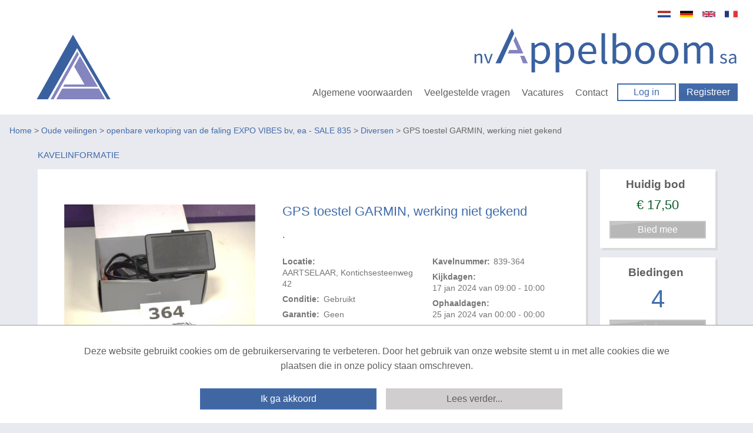

--- FILE ---
content_type: text/html; charset=utf-8
request_url: https://www.appelboomonline.be/GPS-toestel-GARMIN-werking-niet-gekend/43488/detail
body_size: 23265
content:


<!DOCTYPE html>
<!-- paulirish.com/2008/conditional-stylesheets-vs-css-hacks-answer-neither/ -->
<!--[if lt IE 7]> <html class="no-js lt-ie9 lt-ie8 lt-ie7" lang="en"> <![endif]-->
<!--[if IE 7]>    <html class="no-js lt-ie9 lt-ie8" lang="en"> <![endif]-->
<!--[if IE 8]>    <html class="no-js lt-ie9" lang="en"> <![endif]-->
<!--[if gt IE 8]><!-->
<html lang="nl">
<!--<![endif]-->
<head><title>
	GPS toestel GARMIN, werking niet gekend | Appelboomonline.be
</title><meta name="robots" content="index,follow" /><meta charset="utf-8" /><meta name="viewport" content="width=device-width, initial-scale=1" /><meta name="theme-color" content="#1E88E5" /><link rel="apple-touch-icon" sizes="180x180" href="/Skins/Appelboom/Images/apple-touch-icon.png?v=xQzWnXeP8P" /><link rel="icon" type="image/png" sizes="32x32" href="/Skins/Appelboom/Images/favicon-32x32.png?v=xQzWnXeP8P" /><link rel="icon" type="image/png" sizes="16x16" href="/Skins/Appelboom/Images/favicon-16x16.png?v=xQzWnXeP8P" /><link rel="manifest" href="/Skins/Appelboom/Images/site.webmanifest?v=xQzWnXeP8P" /><link rel="mask-icon" href="/Skins/Appelboom/Images/safari-pinned-tab.svg?v=xQzWnXeP8P" color="#8384bf" /><link rel="shortcut icon" href="/Skins/Appelboom/Images/favicon.ico?v=xQzWnXeP8P" /><meta name="msapplication-TileColor" content="#ffc40d" /><meta name="theme-color" content="#ffffff" />
    <meta name="description" content="." />
    <meta name="keywords" content="veiling, online, goedkoop, goedkope, gps, toestel, garmin, werking, niet, gekend" />
    <meta property="og:type" content="og:product" />
    <meta property="og:site_name" content="Appelboomonline.be" />
    <meta property="og:title" content="GPS toestel GARMIN, werking niet gekend | Appelboomonline.be" />
    <meta property="og:url" content="https://www.appelboomonline.be/GPS-toestel-GARMIN-werking-niet-gekend/43488/detail" />
    <meta property="og:description" content="." />
    <meta property="og:image" content="https://img.appelboomonline.be/Image.aspx?img=835|463|43488|Thumb.jpg" />
    <meta property="og:locale" content="nl-NL" />
    <meta property="product:price:amount" content="3.00" />
    <meta property="product:price:currency" content="EUR" />
    <meta name="twitter:card" content="product" />
    <meta name="twitter:site" content="ProVeiling.nl" />
    <meta name="twitter:creator" content="ProVeiling.nl" />
    <meta name="twitter:title" content="GPS toestel GARMIN, werking niet gekend | Appelboomonline.be" />
    <meta name="twitter:description" content="." />
    <meta name="twitter:image" content="https://img.appelboomonline.be/Image.aspx?img=835|463|43488|Thumb.jpg" />

        <base href='https://www.appelboomonline.be/' />
        <link rel="alternate" title="Huidige Veilingen" href="/Rss/Rss.aspx" type="application/atom+xml" />
        <link rel="stylesheet" href="https://fonts.googleapis.com/css?family=Open+Sans:300,400,600,700" />
        <link rel="stylesheet" href="/Skins/Appelboom/foundation/stylesheets/app.min.css?v=174_003" />
        <link rel="stylesheet" href="/Skins/Appelboom/foundation/stylesheets/foundation.min.css?v=174_004" />
        <link rel="stylesheet" href="/Skins/Appelboom/Stylesheets/Site.min.css?v=176_005" />
        <link rel="stylesheet" href="/Skins/Appelboom/foundation/fonts/stylesheets/general_foundicons.min.css" />        
        <style type="text/css">
            div#pnlAdsHeader { width: 100% !important }
        </style>

        <!--[if lt IE 8]>
        <link rel="stylesheet" href="/Skins/Common/foundation/stylesheets/general_foundicons_ie7.css" />
        <![endif]-->
        <!--[if lt IE 9]>
        <style type="text/css">
            img.no-svg { display: none }
        </style>
        <![endif]-->
        <link rel="stylesheet" href="/Skins/Common/foundation/stylesheets/jquery-ui-1.10.0.custom.min.css" />
    

    <!-- IE Fix for HTML5 Tags -->
    <!--[if lt IE 9]>
		<script type="text/javascript" src="//html5shiv.googlecode.com/svn/trunk/html5.js"></script>
	<![endif]-->

    <script type="text/javascript" src="/Skins/Common/foundation/javascripts/jquery-1.11.0.min.js"></script>
    <script type="text/javascript">
        // SignalR aan of uitzetten
        var signalr = true;
        var longpolling = false;
        var userLoggedIn = false;
        var User = '';
        var mySession = '3t0n15bkn01e4mlppprfelk5';
        var userId = '00000000-0000-0000-0000-000000000000';            
        var BidIsInclusive = false;            
        // AB: Mooier zou zijn:
        var config = {
            'signalr': true,
            'longpolling': false,
            'userLoggedIn': false,
            'User': '',
            'mySession': '3t0n15bkn01e4mlppprfelk5',
            'userId': '00000000-0000-0000-0000-000000000000',
            'BidIsInclusive': false,
            'siteName': 'Appelboom',
        };

        function getViewport() {
            var e = window, a = 'inner';
            if (!('innerWidth' in window )) {
                a = 'client';
                e = document.documentElement || document.body;
            }
            return { width : e[ a+'Width' ] , height : e[ a+'Height' ] };
        }
    </script>    
    
    <meta name="verify-v1" content="ZcIWQRoYZmtzxLSaeGtRSEkgcjT8KExyTImjCi6NaUQ=" />

    

    <link href="/Skins/Common/Scripts/lightgallery/dist/css/lightgallery.min.css?v=135_001" rel="stylesheet" />
    <link href="/Skins/Common/Scripts/lightslider/dist/css/lightslider.min.css?v=135_001" rel="stylesheet" />

    <script type="text/javascript" src="/Skins/Common/Scripts/iosfix.js?v=176_001"></script>

    <style type="text/css">
        #sortable {
            list-style-type: none;
            margin: 0;
            padding: 0;
        }

            #sortable li {
                margin: 3px 3px 3px 0;
                padding: 1px;
                font-size: 9pt;
                text-align: center;
            }

        div.email-share {
            display: inline-block;
            width: 63px;
            min-width: 63px;
            height: 20px;
            min-height: 20px;
            background-image: url('/Skins/Appelboom/images/mail-friend.png');
        }

            div.email-share:hover {
                background-image: url('/Skins/Appelboom/images/mail-friend-hover.png');
            }

            div.email-share a, div.email-share a:hover {
                width: 63px;
                min-width: 63px;
                height: 20px;
                min-height: 20px;
                line-height: 20px;
                text-decoration: none;
            }


                div.email-share a span {
                    padding-left: 20px;
                    padding-top: -2px;
                    color: #333;
                    font-size: 11px;
                    font-weight: 400;
                    line-height: 20px;
                    -webkit-font-smoothing: antialiased;
                }
    </style>
<meta name="google-translate-customization" content="f96513ef62d2de6e-7bf0ce98c4f3a25f-g0f06fda14d92ac37-11" /></head>

<body class="home">
    <div id="mobile-menu-background"></div>
    <script type="text/javascript">
        //debugger;
        (function(i,s,o,g,r,a,m){i['GoogleAnalyticsObject']=r;i[r]=i[r]||function(){
            (i[r].q=i[r].q||[]).push(arguments)},i[r].l=1*new Date();a=s.createElement(o),
            m=s.getElementsByTagName(o)[0];a.async=1;a.src=g;m.parentNode.insertBefore(a,m)
        })(window,document,'script','//www.google-analytics.com/analytics.js','ga');

        ga('create', '', 'appelboomonline.be');
        //ga('create', '', 'proveiling.nl');
        ga('send', 'pageview');
    </script>

    <form method="post" action="/GPS-toestel-GARMIN-werking-niet-gekend/43488/detail" onsubmit="javascript:return WebForm_OnSubmit();" id="aspnetForm" style="display: inline">
<div class="aspNetHidden">
<input type="hidden" name="__EVENTTARGET" id="__EVENTTARGET" value="" />
<input type="hidden" name="__EVENTARGUMENT" id="__EVENTARGUMENT" value="" />
<input type="hidden" name="__VIEWSTATE" id="__VIEWSTATE" value="JMa707ue3XDBJsQMg0gJuIQIIY2VBURjcmATYCs8qZPlZVwG2A1VnJv3AG6DFmgaGFH+X8gaoyzNzPpVuo5LPTXUuiYAcyyaF5OoeLkP4d0stfELj/wWw+p5xiMz6Org/UJZ0hZar2Ku+8juQVFCQc62D0uQEpk4GPnMpUJrD0QtCSlltGp6BvgekLhNCnURlco6+ECG/5JzQD1CrjGiKwm0pZFTluDq4FMr/qIvRkz7TSTtfcvlkG80r/PSacDLjbBT1mTOSNwlSEfFnK5R37qbfxxrgAl/[base64]/QwOgAS5qhFS9nwl0AZG8onTQUjGF7+5gFbhYPqrg6mCEUHzRJq2JUgPDZ4U+4Xsqkqjc/mrIiLH4IQ5JnCQs4nm9HoKyj1FPMYHAXVak/ZxJUqrY2dU3IJoLNvyLaUXfi/0mLHhfHOr6zvXFhe89PL8WYXhx0t+ovd9bdMg0b85j2r2E7RyWl4XIp6/ZUbJ/hO2RVyQv0e2lb/qLZnHr6iKztlQE/8zWv1rBc6zmR2CEv4XHa13lycoKwF8LWZWsZ7yk5GTP91ezPaExKEEMsE3OMrdWNqz39RMvST4DFkjKKHq1eRHP7F+vP61E0kXVEelp1CXhc+bnFPXwvnoNieFXHuMDHXB/GnHAQrrKXHtEnxc1nm+Y9GCFhyUiGN2E+CyWr20yTcwV9DZZItWO7FSr06R86T3/HKY6LlgaYbFMDZN9FCVHiC52tYnP8026En5oGI/j2C6mV3WXFa7FKNzissWBPFv7IHCRF/Ll7mth7WN1AABYdiQbZNkAW854qjaTAMYs6fgAc4As6COtz2MjOtuqFbe1O34fp9aMrVId2r36uy2ak6CJEaxoAIOUjswilYIycj62K4yYHNjhIUE6KctAz/xuVRiJkr6sjY6fCCpoxuEpdC8FD3VCIfMVbKvCQdJDlWcz3mx18aEONp1SxQB7sAJQkILKbKxVSzkI8W/[base64]/61Gj2l/Rz92BL1G7/cyMOsxiZQJH6l/vnx6pVQZxgwwbLDaIvdfXZO0svk33rea3+Sdc0Vsj4g/WqGMs3tewGGay1Lox9FBRljvRW7DEs9NCLgmP8zP3rzwnQrs1awWUSdzvOgCjOA13IDe+P6Mnp/+X4EQIcqMpN2YW7aXnxUzvqxu0YPA2BdV4qtvmpmUX7NF5kjRW1kH/C7BE2pa9GPXUfyt9izGWYFEJJ2N9oe1qikAAPZM7K1pF4MQZtSCqc10b7W0TaB8+EVPBPuueALcRECJOOBJJSJHLZHn5c3+ErI9rtqxZAOQsbrGXDsDarPHCs3aYgJ5eIHCegXba8Lj520zn4NZw6I765vhJjreBpwZCEb0HEMwZT5bIB65FlH/o5E2gCZWOJ2eJMCepaTuhMcKWDdgbpVlpDEnL4CdpA9jeWSLLTMWWrPDMKQ7BlngDdLPjbGSGmRhyQOTYclPui3V6npFOvF+dpaxf2BuoKHDbDCZ91lCjaZnNW7h5fDh06c/BKKnudX6x5p6suXZ1tSjEuJKt06L4Vtg+Zkv0pbtmbCwVCrNJ6ktVBPMinWVj+hgpMV7zdd0iODwemxZS7qe18u0TepcXJSP/L/hYN2gbbc9yEunJIpBzC2M5AtG4RDzdmyBJpkjRaIPCt876QRsI+Qjw+uMMCEShI1ZUmCjo4gMDDUBF9L9di6qczWUMZAYJsJVM5TbApMjEh6UnlUvExR4zbjvh/OPrJvLNGxDRVQC59lW4s3VuAy3VzlOejecmxPCUxdKK8nl7E3VrvDZJdAsb37pDDnO/RXhCW4Jc6xwqDqnz0b3oaFhQnWvqxNnh8vx9Gdi75B0ovn0rWJpiX6XpLhi3T22GSDOpUWtQ9rart6G3D+JeEzYV30RUCjxzYXNGG5Z2jG1Yji0X9ai9i5W8G2Oycm/VWrfmvtVkYkbeE3pHGU+0vn2XujCgBFC1/XlMPsq5CU86RM0IsgXPFjsoNM5WoAf+kLlTvSKe84iDaIzVTJQGj7LTGwhcDqdWB9NYOCROcpZloXiyXSMUsCgDN0Et3DWXDVWGUoA+twH9kO/Thjj9BFHsbixqwJfPtxUdpe8QvD2EU2UW5R1USeJbHXJ/HsgqWApRKSwBDhnnC0wj8y/byoSMQAfQgNQ6hBcRlLDV0pGVwbC6eFr9lUb3dKybSpOWgdoioFqGryq/3NlQ/JYaDoIflV+4AbWvHE+bxNDk+2yN+HjcGUAXMNeErxTIyudONSQXal5wiMUD2HmbVO1DB3npgt/bSW8Ti8Q1qOYRMlzyYBDWqOJNwbam7NDlkZlVlHcNeoiAs5+69AEMZemPrPVA6gwp6FcztN3uAos8Unz7lx8KNbw/JkoVrDnMKc5o80hwUr7G/sTK8GiVRDPNVAma6YSd8MPfPWgmlua3/81i3CcTlq0SevY4KgGOIwku5YsLBhy4xy2hRps6dgZOkzkx2fpddQTItFFtSr6BO1hCGRw5EOymozsKJsh81fw2ceQPQZxeZoLTw2DUEcWwbt8bbR+Mjh0rNOqhD1PCSIvGxHdwB+EfBnCY3gPa7g2ZbxIf+3N5a/RIM0ci6IgzJKN1kSxQO46WgVg97CbdUTGKgIU/cDw9vKLaRmkTZuI+C5OvZlCIjtf+yQnSXrL54zGoV1o/tW+dImoltpp2UrzCigPQJ2jjlFLU8KyFwNBjaMNlmT+K6v6py8TT7EHxnOyAZdMv22ZelCVZzTyihcvm9GEMTiutC9B3vhjvFNYgUhaqXeVSu/f3SWgkJBGoEjIxOWaOaojIcjeDIXUv1Y7a7wgQ8lPCD2sE3CetQXQtsTgshE55QO7PpTKtTs+C42o1rzcCMWDZH6tfmZ+xFF+aptO6993CPgNbvYsq0jBYI0hZWXpA8mwFeeyI/8z8PPZJ36ceOOt9mOqKYqqBGEhCw5dae9B9nSb/wbu4uftvrbKoYRTPFUCrAhS5cBzMULNqD3k5FxHiEHCMDUi8TBiwuH19QGlBd+KvIM4ojE/0xBzl9gUuHHbOWDYCpeuJBqRTn/nuQqZ8aiM1aBL7YJ29L0DLRmrnhV/HWoM8i9SCCygNhKN7YzO/wvRrUNPQ7RueOf0o9uj23cC33e5yDv9gdDa1bKvEmeyLUIzezBmWxZBD+CXfsgqBtX7xcYKTS0xxaOduHsqqDNrTCYVBy1UefafwvFt+0xm/ENB99gxSLOnHGdI5sz99Bg0wRHZlGwVNzYi2fhNg4/j+Gheje6H2Uh+qux21fmSwIdGOSB+2/JywThxUWYpWGtN/C3u24PmSAWC9mceRJ/A/VeWmP2UAsOyQ4yMWayAPpJ32oNTWLWv++1PlcVNUWyhB4dXJLCHqlyjtCROn7saCDItEQLoS+Si8YolJHppgAdbJWK8Fao5UKeaDHaMK9+1bd2RJ7INmtc0RFmnBXccYrh77ndy3xE8DX/tAx34H36jdS0NgNHXNONKGrreh8x8UKCvH4eU9oHhINS+uxdCuDruNgxK3TkgBTz9UBPIJN/9je1Uc2afAJqQ5rfXLjfeIasr3qljYxf+nRANloR1vtpyfpm5GfaAzRqPTyFh/I0b/RcKDZbjHLMKA5aNIewu3/XGj/3omgJLtdEssRXH5haRAlKaG4GlCKDO8W+3ca+kCtnyD6QVe5+fisOOBK/N+xpETTE/BX8BwoJ27t1LXcPJk+rc1zuPaFP3aXtIXW7ctF1mdC6KyE8QaXgzxhNlBiiOK2eYcNDXKd/AnKzfHL8yZ4fg+CePv/kvROPfcSd3bH7/dPrevW8aCWX50zsINILAdUnUsrHRyCtUeoetgIm30zbbv/bcPIlTxoqzknfzQ/IVI3NdycFHHcYMkkL13RuyZyhoFdeo81GXmt+QrmfzYmKoKLwsgPyyuEmjCQFthiKtBLHQgbfDPIP+nA4GFtWcSq3+xehSLkl/ehb7R0j5F44qm9ojEwcyDBB+SilYmIG4qZMoyyHbwL8wst8zI2daAB9ZQyeucxR7vPcQBMmUYX4YDR0KdKg4MjngNu0rp/DVZNvxtpupzxZXgPtJdcxVvX2I6nPEgQPRnpXc6sXfSWsDtO5d8VV1Y7jPqNMSLfQqt5nrESQ5Qn6X8aJu0Unhuu5BKvi02pxaKw27RBJDbbGY5tiPjNf97AYS9L8/tzYixe3mSZRoD14OTBQ1eGw+MP0q36FikwBeZYYaz9ZOAmHXwRGdyO3eFPiIEcyAlHOHCnidlPrA5g685Tf9SN9EztKxRtmGThOZpeH5nWSpdvgFSQx9hAoiwlN5wT9Z13U0E2mem4xBhsLuUlsdKj90uxx9YayJT7R1/[base64]/wkWis4a9YMPTh9zOJmPunowWcF1asWQjFmnxXU2dGtRJJVukKViVjCtAqjvSBsm+mFUc+KcLB6HhBvCbYC6hHtOk7sojo8/euecjY6dccFEH9cEsP62lnwatJ0SVXNYbCJ25/QLtk=" />
</div>

<script type="text/javascript">
//<![CDATA[
var theForm = document.forms['aspnetForm'];
if (!theForm) {
    theForm = document.aspnetForm;
}
function __doPostBack(eventTarget, eventArgument) {
    if (!theForm.onsubmit || (theForm.onsubmit() != false)) {
        theForm.__EVENTTARGET.value = eventTarget;
        theForm.__EVENTARGUMENT.value = eventArgument;
        theForm.submit();
    }
}
//]]>
</script>


<script src="https://ajax.aspnetcdn.com/ajax/4.6/1/WebForms.js" type="text/javascript"></script>
<script type="text/javascript">
//<![CDATA[
window.WebForm_PostBackOptions||document.write('<script type="text/javascript" src="/WebResource.axd?d=pynGkmcFUV13He1Qd6_TZArV1WRuTLfFDUAEj9cFS8Iwa5ieXWDQsEUl6onwmuNkOYKb3A2&amp;t=637729656413207958"><\/script>');//]]>
</script>



<script src="https://ajax.aspnetcdn.com/ajax/4.6/1/WebUIValidation.js" type="text/javascript"></script>
<script src="/ScriptResource.axd?d=x6wALODbMJK5e0eRC_p1LUCO-91TpDFNqLalQuRpseeEPqrv1oeC4IAG2czwAa6exN-e8YtqaEXtjpVdWjEysNQGK5EV6oKLmBhkarqRMmUCDo3i0&amp;t=2e8063a7" type="text/javascript"></script>
<script type="text/javascript">
//<![CDATA[
(window.Sys && Sys._Application && Sys.Observer)||document.write('<script type="text/javascript" src="/ScriptResource.axd?d=x6wALODbMJK5e0eRC_p1LUCO-91TpDFNqLalQuRpseeEPqrv1oeC4IAG2czwAa6exN-e8YtqaEXtjpVdWjEysNQGK5EV6oKLmBhkarqRMmUCDo3i0&t=2e8063a7"><\/script>');//]]>
</script>

<script src="/ScriptResource.axd?d=P5lTttoqSeZXoYRLQMIScJVtFoAfTK4VsmM0V1ePux6SFgChbJRNW9_G8A0SmmTuDe0c2dZn_KKJc4wQo735FVb06CyRkE2C43c7UYz5DcJw0bJU0&amp;t=2e8063a7" type="text/javascript"></script>
<script type="text/javascript">
//<![CDATA[
(window.Sys && Sys.WebForms)||document.write('<script type="text/javascript" src="/ScriptResource.axd?d=P5lTttoqSeZXoYRLQMIScJVtFoAfTK4VsmM0V1ePux6SFgChbJRNW9_G8A0SmmTuDe0c2dZn_KKJc4wQo735FVb06CyRkE2C43c7UYz5DcJw0bJU0&t=2e8063a7"><\/script>');//]]>
</script>

<script src="/DataService.asmx/js" type="text/javascript"></script>
<script type="text/javascript">
//<![CDATA[
var PageMethods = function() {
PageMethods.initializeBase(this);
this._timeout = 0;
this._userContext = null;
this._succeeded = null;
this._failed = null;
}
PageMethods.prototype = {
_get_path:function() {
 var p = this.get_path();
 if (p) return p;
 else return PageMethods._staticInstance.get_path();},
PlaceBid:function(id,autobid,bedrag,succeededCallback, failedCallback, userContext) {
return this._invoke(this._get_path(), 'PlaceBid',false,{id:id,autobid:autobid,bedrag:bedrag},succeededCallback,failedCallback,userContext); }}
PageMethods.registerClass('PageMethods',Sys.Net.WebServiceProxy);
PageMethods._staticInstance = new PageMethods();
PageMethods.set_path = function(value) { PageMethods._staticInstance.set_path(value); }
PageMethods.get_path = function() { return PageMethods._staticInstance.get_path(); }
PageMethods.set_timeout = function(value) { PageMethods._staticInstance.set_timeout(value); }
PageMethods.get_timeout = function() { return PageMethods._staticInstance.get_timeout(); }
PageMethods.set_defaultUserContext = function(value) { PageMethods._staticInstance.set_defaultUserContext(value); }
PageMethods.get_defaultUserContext = function() { return PageMethods._staticInstance.get_defaultUserContext(); }
PageMethods.set_defaultSucceededCallback = function(value) { PageMethods._staticInstance.set_defaultSucceededCallback(value); }
PageMethods.get_defaultSucceededCallback = function() { return PageMethods._staticInstance.get_defaultSucceededCallback(); }
PageMethods.set_defaultFailedCallback = function(value) { PageMethods._staticInstance.set_defaultFailedCallback(value); }
PageMethods.get_defaultFailedCallback = function() { return PageMethods._staticInstance.get_defaultFailedCallback(); }
PageMethods.set_enableJsonp = function(value) { PageMethods._staticInstance.set_enableJsonp(value); }
PageMethods.get_enableJsonp = function() { return PageMethods._staticInstance.get_enableJsonp(); }
PageMethods.set_jsonpCallbackParameter = function(value) { PageMethods._staticInstance.set_jsonpCallbackParameter(value); }
PageMethods.get_jsonpCallbackParameter = function() { return PageMethods._staticInstance.get_jsonpCallbackParameter(); }
PageMethods.set_path("detail");
PageMethods.PlaceBid= function(id,autobid,bedrag,onSuccess,onFailed,userContext) {PageMethods._staticInstance.PlaceBid(id,autobid,bedrag,onSuccess,onFailed,userContext); }
var gtc = Sys.Net.WebServiceProxy._generateTypedConstructor;
Type.registerNamespace('NadecoN.Nova.UI.Appelboom');
if (typeof(NadecoN.Nova.UI.Appelboom.puBidData) === 'undefined') {
NadecoN.Nova.UI.Appelboom.puBidData=gtc("NadecoN.Nova.UI.Appelboom.puBidData");
NadecoN.Nova.UI.Appelboom.puBidData.registerClass('NadecoN.Nova.UI.Appelboom.puBidData');
}
function WebForm_OnSubmit() {
if (typeof(ValidatorOnSubmit) == "function" && ValidatorOnSubmit() == false) return false;
return true;
}
//]]>
</script>

<div class="aspNetHidden">

	<input type="hidden" name="__VIEWSTATEGENERATOR" id="__VIEWSTATEGENERATOR" value="1C885973" />
	<input type="hidden" name="__SCROLLPOSITIONX" id="__SCROLLPOSITIONX" value="0" />
	<input type="hidden" name="__SCROLLPOSITIONY" id="__SCROLLPOSITIONY" value="0" />
	<input type="hidden" name="__EVENTVALIDATION" id="__EVENTVALIDATION" value="OHRtmn/2gpTPrzbbu1FM/QzoH8/tzpzjmkoUdw3Qx7OfIezPdWDEy9OgbfRJNb/4sRRZNgV4ZKulczvI35dJwsqxuBJWP+6x05FsjXrYPKqYO94D4wtVk9uHzd/UVrVW1bBRGTVF6U/kKsGheQckG/a99yPxF16M2yEjjPofmhfbeKfPDJK0/gNx776ZDNwMKma4VahLsi0w9fa9nlHhr8zo9aBn6bog8Q+EPMOKENVKsp83s7n7hSN3reO8wsZEbtFAXZd18sHP1fNBwNXxjWXLwyMMw3Vr05K7SXxTc/IW9KkBD74OIeBxrFDW0G1I5XuuQXPEK+QS236f/UKsiCKa3G8=" />
</div>

        <script type="text/javascript">
//<![CDATA[
Sys.WebForms.PageRequestManager._initialize('ctl00$myMainScriptManager', 'aspnetForm', ['tctl00$myCenterContentPanel$bidModal','bidModal'], [], [], 90, 'ctl00');
//]]>
</script>


        
            <div id="google_translate_element" style="display: none"></div>
            <script type="text/javascript">
                function googleTranslateElementInit() {                    
                    new google.translate.TranslateElement({ pageLanguage: 'nl', autoDisplay: false, includedLanguages: 'nl,de,en,fr', gaTrack: true, gaId: '' }, 'google_translate_element');
                }
            </script>
            <script src="//translate.google.com/translate_a/element.js?cb=googleTranslateElementInit" type="text/javascript"></script>
        

        

                        
                <header>
                    <a href="/" class="logo_icon"><img alt="Appelboom" src="/Skins/Appelboom/images/appelboom_beeldmerk.svg" /></a>
                    <div>
                        <ul class="language translation-icons">
                             <li class="nl"><a href="#" class="nld" data-lang="nl">Nederlands</a></li>
                            <li class="de"><a href="#" class="deu" data-lang="de">Deutsch</a></li>
                            <li class="en"><a href="#" class="eng" data-lang="en">English</a></li>
                            <li class="fr"><a href="#" class="fra" data-lang="fr">Français</a></li>
                        </ul>

                        <a href="/"><img class="logo" alt="Appelboom" src="/Skins/Appelboom/images/appelboom_logo.svg" /></a>
                        <nav>
                            <ul class="hamburgermenu hidden" id="hamburgermenu">                            
                                <li><a href="/Info.aspx">Algemene voorwaarden</a></li>
                                <li><a href="/Contact.aspx#faq">Veelgestelde vragen</a></li>
                                <li><a href="/Vacatures.aspx">Vacatures</a></li>
                                <li><a href="/Contact.aspx">Contact</a></li>
                            </ul>
                                                   
                            <ul>                            
                                <li class="action_btn"><a href="/Login.aspx" class="btn ghost_btn">Log in</a></li>
                                <li class="action_btn"><a href="/Register.aspx" class="btn">Registreer</a></li>
                            </ul>
                            <button class="hamburgermenu_icon hamburger toggle-menu menu-left" id="hamburger_icon" onclick="return false"></button>
                        </nav>
                    </div>
                </header>

                <!-- mobile menu -->

                <nav class="cbp-spmenu cbp-spmenu-vertical cbp-spmenu-left">

                    <h3>Account</h3>
                    <ul class="mobile-menu">
                        <li><a href="/Login.aspx" target="_self" title="Home">Inloggen</a></li>
                        <li><a href="/Register.aspx" target="_self">Registreren</a></li>
                    </ul>
                    <h3>Menu</h3>
                    <ul class="mobile-menu">
                        <li><a href="/Info.aspx">Algemene voorwaarden</a></li>
                        <li><a href="/Contact.aspx#faq">Veelgestelde vragen</a></li>                        
                        <li><a href="/Vacatures.aspx">Vacatures</a></li>
                        <li><a href="/Contact.aspx">Contact</a></li>
                    </ul>

                </nav>

                <!-- / mobile menu -->
            


        
            
<div class="hide-for-small header-top-padding"></div>





        

        
    




        
            
<div class="row hide-for-small breadcrumbs" style="margin-top: 15px; margin-bottom: 15px">
    <div class="twelve mobile-four columns">
        <p class="nomargin"><a href='Default.aspx' target='_self'>Home</a> &gt; <a href='Default.aspx' target='_self'>Oude veilingen</a> &gt; <a href='https://www.appelboomonline.be/835/openbare-verkoping-van-de-faling-EXPO-VIBES-bv-ea---SALE-835/AuctionGroup.aspx' target='_self'>openbare verkoping van de faling EXPO VIBES bv, ea - SALE 835</a> &gt; <a href='https://www.appelboomonline.be/Diversen/463/Veiling' target='_self'>Diversen</a> &gt; GPS toestel GARMIN, werking niet gekend</p>
    </div>
</div>

        

        


        


        
        

        
            

        

        
        
    


        <main>            
            

    
	
    
    <section>
        <div class="column block_element title_block extra_large item_info ">
            <h1>Kavelinformatie</h1>
            <a title="Volg dit kavel binnen Mijn AAccount" href="javascript:void(0)" id="cbFollow" style='display: none' class="favorite no_outline" data-id='43488' onclick="followChangedAppelboom(this)">Opslaan in favorieten</a>
            <div class="content_wrapper">
                <div>   
                    <h1 class="editor" id='art_names_43488'>GPS toestel GARMIN, werking niet gekend</h1>
                    <p class="editor" id='art_descs_43488'>.</p>
                    <dl>
                        <div>
                            <dt>Locatie:</dt>
                            <dd>AARTSELAAR, Kontichsesteenweg 42</dd>
                        </div>

                        <div>
                            <dt>Conditie:</dt>
                            <dd>Gebruikt</dd>
                        </div>

                        <div>
                            <dt>Garantie:</dt>
                            <dd>Geen</dd>
                        </div>

                        <div>
                            <dt>Kavelnummer:</dt>
                            <dd>839-364</dd>
                        </div>

                        <div>
                            <dt>Kijkdagen:</dt>
                            <dd>17 jan 2024 van 09:00 - 10:00</dd>
                        </div>

                        <div>
                            <dt>Ophaaldagen:</dt>
                            <dd>25 jan 2024 van 00:00 - 00:00</dd>
                        </div>

                        

                        
                    </dl>

                    
                
                
                </div>
                
                <div id="ctl00_myCenterContentPanel_imgGallery" class="gallery">
                    <ul id="lightSlider">
                        
                                <li data-thumb="https://img.appelboomonline.be/Image.aspx?img=835|463|43488|364.jpg&x=75&y=75&box=1&nowm=1" data-src="https://img.appelboomonline.be/Image.aspx?img=835|463|43488|364.jpg&x=800">
                                    <img src="https://img.appelboomonline.be/Image.aspx?img=835|463|43488|364.jpg&x=595&y=350&box=1&nowm=1" alt='GPS toestel GARMIN, werking niet gekend' /><br />
                                    Foto 1 van 3
                                </li>
                            
                                <li data-thumb="https://img.appelboomonline.be/Image.aspx?img=835|463|43488|364a.jpg&x=75&y=75&box=1&nowm=1" data-src="https://img.appelboomonline.be/Image.aspx?img=835|463|43488|364a.jpg&x=800">
                                    <img src="https://img.appelboomonline.be/Image.aspx?img=835|463|43488|364a.jpg&x=595&y=350&box=1&nowm=1" alt='GPS toestel GARMIN, werking niet gekend' /><br />
                                    Foto 2 van 3
                                </li>
                            
                                <li data-thumb="https://img.appelboomonline.be/Image.aspx?img=835|463|43488|364b.jpg&x=75&y=75&box=1&nowm=1" data-src="https://img.appelboomonline.be/Image.aspx?img=835|463|43488|364b.jpg&x=800">
                                    <img src="https://img.appelboomonline.be/Image.aspx?img=835|463|43488|364b.jpg&x=595&y=350&box=1&nowm=1" alt='GPS toestel GARMIN, werking niet gekend' /><br />
                                    Foto 3 van 3
                                </li>
                            
                    </ul>
                </div>
            </div>
            <div class="nr_lots_details">
                <p>
                    <a id="ctl00_myCenterContentPanel_hlCategoryName" href="https://www.appelboomonline.be/Diversen/463/Veiling">&laquo; Diversen</a>
                    -
                    Kavel 175 van 300
                </p>
            </div>
        </div>

        <div class="highlights">
            <div class="column block_element">
                <dl>
                    <dt>Huidig bod</dt>
                    <dd id="h2MyHighest" class="minimum_reached" title="Minimum opbrengst gehaald">
                        &euro;&nbsp;<span id="myCurrentBidLbl">17,50</span>
                    </dd>
                </dl>
                <input type="submit" name="ctl00$myCenterContentPanel$btnModalDisabled1" value="Bied mee" onclick="javascript: return false;" id="btnModalDisabled1" class="btn disabled" />
                
            </div>

            <div class="column block_element bids">
                <dl>
                    <dt>Biedingen</dt>
                    <dd><span id="myNrBidsLbl">4</span></dd>
                </dl>
                <input type="submit" name="ctl00$myCenterContentPanel$btnModalDisabled2" value="Bied mee" onclick="javascript: return false;" id="btnModalDisabled2" class="btn disabled" />
                
            </div>

            <div class="column block_element">
                <div id="ctl00_myCenterContentPanel_pnlEndAuction">
	
                    <h1>Einde kavel</h1>
                
                    
                    
                        <div class="alert-box alert">
                            <span id="ctl00_myCenterContentPanel_lblNoBidPanel">Deze kavel is niet meer actief, u kunt hier helaas niet meer op bieden.</span>
                        </div>
                        <div class="alert-box success">
                            <span id="ctl00_myCenterContentPanel_lblChoices">Ga naar het <a href="/Default.aspx">actuele veiling aanbod</a> of<br/>naar de <a href="/Search.aspx">zoek pagina</a> voor actuele kavels.</span>
                        </div>
                    
                
</div>
                <input type="submit" name="ctl00$myCenterContentPanel$btnModalDisabled3" value="Bied mee" onclick="javascript: return false;" id="btnModalDisabled3" class="btn disabled" />
                
            </div>
        </div>

        <aside>
            <nav>
                <a id="ctl00_myCenterContentPanel_hlPrev" title="Vorige kavel: draadloze hoofdtelefoon, werking niet gekend, zonder kabels" class="btn ghost_btn" href="https://www.appelboomonline.be/draadloze-hoofdtelefoon-werking-niet-gekend-zonder-kabels/43487/detail">
                    Vorige kavel</a>

                <a id="ctl00_myCenterContentPanel_hlNext" title="Volgende kavel: Labelprinter DYMO LETRATAG, werking niet gekend" class="btn ghost_btn" href="https://www.appelboomonline.be/Labelprinter-DYMO-LETRATAG-werking-niet-gekend/43489/detail">
                    Volgende kavel</a>
            </nav>
            

            

            <div id="ctl00_myCenterContentPanel_pnlHelp" class="block_element column title_block">
	
                <h1>Meer hulp bij het bieden</h1>
                <div> 
                    <a name="uitleg"></a>

                    <p>
                        <strong>Normaal bod</strong><br />
                        Bij een bod doet u een bieding in de vorm van een bepaald vast bedrag per kavel
                    </p>                        

                    <p>
                        <strong>Auto bod (proxy bod)</strong><br />
                        Bij een Autobod (ook wel proxy bod genoemd) geeft u aan welke prijs u maximaal bereid bent voor de kavel te
                                betalen. Het Veiling-systeem zorgt er voor dat na een bieding van een derde onmiddellijk
                                automatisch een bod voor u wordt uitgebracht. Het Veiling-systeem biedt automatisch
                                voor u door tot uw maximum bod is bereikt.
                    </p>

                    <p>
                        <strong>Sluitingsmoment kavel</strong>
                        <br />
                        Indien er op een bepaald moment een bieding op een kavel wordt ontvangen binnen
                    5 min voor sluiting van de veiling, wordt het sluitingsmoment van de betreffende
                    kavel automatisch verlengd met 5 minuten.
                    </p>

                    
                    <p>
                        <strong>Opgeld</strong><br />
                        Het opgeld bedraagt
                    19% over de bieding. Over het opgeld betaalt u 21% BTW, en over
                                het bedrag 21,00% BTW.
                    </p>
                    
                </div>
            
</div>

            
        </aside>
    </section>

    
            <section>
                <div class="column block_element card title_block">
                    <h1>Over de veiling</h1>
                    <div>
                        <div class="logo">
                            <img src="https://img.appelboomonline.be/Image.aspx?agid=835&x=200&y=100" alt="Picture" />
                        </div>

                        <div class="information">
                            <h1>openbare verkoping van de faling EXPO VIBES bv, ea - SALE 835</h1>
                            <p>plm 300 loten divers audio- en IT materiaal, kantoorinventaris, enz</p>
                            <a href='https://www.appelboomonline.be/835/openbare-verkoping-van-de-faling-EXPO-VIBES-bv-ea---SALE-835/AuctionGroup.aspx' class="btn">Bekijk veilinginformatie</a>
                        </div>

                        <div class="time">
                            <h1>Einde veiling</h1>
                            <time datetime="18-1-2024"><p><span class="timeframe">Donderdag</span><span class="date">18</span><span class="month">Januari</span><span>Vanaf 16:00</span></p></time>                            
                        </div>
                    </div>
                </div>
            </section>
        

    <input type="hidden" name="ctl00$myCenterContentPanel$hfNextBid" id="hfNextBid" />
    
    <section id="bid_popup" class="pop_up">
        <div id="bidModal" Class="reveal-modal block_element" data-reveal="" aria-labelledby="Bieding doen" aria-hidden="true" role="dialog">
	

                <a class="close-reveal-modal" aria-label="Close" onclick="closeBidModal(); return false;">&#215;</a>
                <div id="pnlCheck">
                    <span id="lowest" style="display: none"></span>

                    <nav>
                        <ul>
                            <li id="normalBidTab" class="active"><a href="javascript: showNormalBidTab();">Normaal bod <span class="icon_question_circle"></span></a></li>
                            <li id="autoBidTab"><a href="javascript: showAutoBidTab();">Automatisch bod<span class="icon_question_circle"></span></a></li>
                        </ul>                        
                    </nav>

                    <div id="biedenNormaalBodTab" class="default_bidding active">
                        <h1>Normaal bod uitbrengen:</h1>
                        <p>Hier kunt u een normaal bod plaatsen, controleer het minimum bedrag en voer daarna uw gewenste bod in. Klik op <strong>Controleer bod</strong> om naar het volgende scherm te gaan.</p>
                        
                        <dl>
                            <div>
                                <dt>Biedingen</dt>
                                <dd><span id="myNrBidsLblTabNormal">4</span></dd>
                            </div>

                            

                            <div>
                                <dt>BTW</dt>
                                <dd>21,00 %</dd>
                            </div>

                            <div>
                                <dt>Huidig bod</dt>
                                <dd class="minimum_reached" title="Minimum opbrengst gehaald">
                                    &euro; <span id="current">17,50</span>
                                </dd>
                            </div>

                            <div>
                                <dt>Minimum bod</dt>
                                <dd>&euro; <span id="ctl00_myCenterContentPanel_lblNext" class="next"></span></dd>
                            </div>

                            <div>
                                <dt>Uw bod</dt>
                                <dd><input name="ctl00$myCenterContentPanel$myAddBidBox" maxlength="12" id="myAddBidBox" type="tel" onkeypress="filterNumeric(event, true);" /></dd>
                            </div>
                        </dl>

                        <div>
                            
                        </div>

                        <div>
                            <div id="myBidFeedBackSuccessNormal" style="display: none">
                                <div id="myBidFeedBackSuccessTextNormal" class="alert-box success"></div>
                            </div>
                            <div id="myBidFeedBackFailureNormal" style="display: none">
                                <div id="myBidFeedBackFailureTextNormal" class="alert-box alert"></div>
                            </div>
                            <div id="myBidFeedBackSuccessNotMinNormal" style="display: none">
                                <div id="myBidFeedBackSuccessNotMinTextNormal" class="alert-box notMin"></div>
                            </div>
                        </div>

                        <div>                                
                            <div>
                                <div id="ctl00_myCenterContentPanel_pnlNotLoggedIn1">
		
                                    <a href="/Login.aspx?ReturnUrl=https%3a%2f%2fwww.appelboomonline.be%2fGPS-toestel-GARMIN-werking-niet-gekend%2f43488%2fdetail" class="btn">Bied mee</a>
                                
	</div>

                                
                            </div>
                            <div>
                                
                            </div>
                        </div>
                    </div>

                    <div id="biedenAutoBodTab" class="autoBid">
                        <h1>Een automatisch bod uitbrengen:</h1>
                        <p>Hier kunt u een auto bod (proxy bod) plaatsen, controleer het minimum bedrag en voer daarna uw gewenste maximale bedrag in. Klik op <strong>Controleer Auto bod</strong> om naar het volgende scherm te gaan.</p>

                        <dl>
                            <div>
                                <dt>Biedingen</dt>
                                <dd><span id="myNrBidsLblTabAuto">4</span></dd>
                            </div>

                            

                            <div>
                                <dt>BTW</dt>
                                <dd>21,00 %</dd>
                            </div>

                            <div>
                                <dt>Huidig bod</dt>
                                <dd class="minimum_reached" title="Minimum opbrengst gehaald">
                                    &euro; <span id="current">17,50</span>
                                </dd>
                            </div>

                            <div>
                                <dt>Minimum bod</dt>
                                <dd>&euro; <span id="ctl00_myCenterContentPanel_lblNextAuto" class="next"></span></dd>
                            </div>

                            <div>
                                <dt>Uw auto bod &euro;</dt>
                                <dd><input name="ctl00$myCenterContentPanel$myAddAutoBidBox" maxlength="12" id="myAddAutoBidBox" type="tel" onkeypress="filterNumeric(event, true);" /></dd>
                            </div>
                        </dl>

                        

                        <div>
                            <div id="myBidFeedBackSuccessAuto" style="display: none">
                                <div id="myBidFeedBackSuccessTextAuto" class="alert-box success"></div>
                            </div>
                            <div id="myBidFeedBackFailureAuto" style="display: none">
                                <div id="myBidFeedBackFailureTextAuto" class="alert-box alert"></div>
                            </div>
                            <div id="myBidFeedBackSuccessNotMinAuto" style="display: none">
                                <div id="myBidFeedBackSuccessNotMinTextAuto" class="alert-box notMin"></div>
                            </div>
                        </div>

                        <div>                                
                            <div>
                                <div id="ctl00_myCenterContentPanel_pnlNotLoggedIn2">
		
                                    <a href="/Login.aspx?ReturnUrl=https%3a%2f%2fwww.appelboomonline.be%2fGPS-toestel-GARMIN-werking-niet-gekend%2f43488%2fdetail" class="btn">Eerst inloggen</a>
                                    <br />
                                    zodat ik kan bieden.
                                
	</div>

                                
                            </div>
                            <div>
                                
                            </div>
                        </div>
                    </div>
                </div>
                <!-- ============================================================================ -->
                 <div id="pnlConfirm" style="display: none">
                     <div class="active">
                         <h1>Uw bod</h1>
                         <p>Ik begrijp dat mijn bod bindend is en ik ga nogmaals akkoord met de <a title="Algemene voorwaarden" href="/Info.aspx" target="_blank">algemene voorwaarden</a>.</p>

                         <dl>
                             <div>
                                 <dt>Hoogste bod tot nu toe</dt>
                                 <dd>&euro;&nbsp;<span id="current">17,50</span></dd>
                             </div>

                             <div>
                                 <dt>Uw bod <span id="bidText" style="display: none">(Maximaal auto bod)</span></dt>
                                 <dd>&euro;&nbsp;<span id="lblBid"></span></dd>
                             </div>

                             <div>
                                 <dt>Veilingkosten (<span id="ctl00_myCenterContentPanel_lblCostText">19%</span>)</dt>
                                 <dd>&euro;&nbsp;<span id="opgeld"></span></dd>
                             </div>

                             <div>
                                 <dt>BTW (<span id="ctl00_myCenterContentPanel_lblBtwText">bod 21,00%, veilingkosten 21%</span>)</dt>
                                 <dd>&euro;&nbsp;<span id="totalbtw"></span></dd>
                             </div>

                             <div>
                                <dt><strong>Totale kosten</strong></dt>
                                <dd><strong>&euro;&nbsp;<span id="cost"></span></strong></dd>
                             </div>
                         </dl>                    

                         <div class="bid_actions">
                            <a href="javascript:void(0)" id="DoBid" class="btn" onclick="placeBidParcel(this)">Bevestig uw&nbsp;<span id="bidType2"></span></a>
                            <a href="javascript:void(0)" onclick="switchPanel(false); return false;">Annuleren</a>
                        </div>
                     </div>
                 </div>
                <div class="legend">
                    <ul>
                        <li class="minimum_not_reached"><span></span>Minimum opbrengst niet gehaald</li>
                        <li class="minimum_reached"><span></span>Minimum opbrengst gehaald</li>
                    </ul>
                </div>
            
</div>
    </section>
            
        </main>            

        


        <footer>
            <div>
                <nav>
                    <div>
                        <h1>Over Appelboom</h1>
                        <ul>
                            <li><a href="/Info.aspx">Algemene voorwaarden</a></li>
                            <li><a href="/Privacy.aspx">Privacyverklaring</a></li>
                            <li><a href="/Vacatures.aspx">Vacatures</a></li>
                            <li><a href="/Contact.aspx">Contact</a></li>
                        </ul>
                    </div>
                    <div>
                        <h1>Veilingen</h1>
                        <ul>
                            <li><a href="/Contact.aspx#faq">Veelgestelde vragen</a></li>
                        </ul>
                    </div>
                    <div>
                        <h1>Overig</h1>
                        <ul>
                            <li><a href="/Sitemap/Sitemap.aspx">Sitemap</a></li>
                        </ul>
                    </div>
                </nav>

                <div>
                    <p><a href="/Sitemap/SitemapXML.aspx">XML Sitemap</a> | All rights reserved v1.7.6 (NAD-WEB-2)</p>
                </div>
            </div>
        </footer>

        <script type="text/javascript" src="/Skins/Common/foundation/javascripts/foundation.min.js?v=142_001"></script>
        <script type="text/javascript" src="/Skins/Common/foundation/javascripts/jquery-ui-1.10.0.custom.min.js"></script>
        <script type="text/javascript" src="/Skins/Common/foundation/javascripts/jquery.foundation.tabs.js?v=130"></script>
        <script type="text/javascript" src="/Skins/Common/foundation/javascripts/app.js?v=142_001"></script>
        <script type="text/javascript" src="/Skins/Common/Scripts/main-1.6.1.js?v=176_001&b=002"></script>
        <script type="text/javascript" src="/Skins/Common/foundation/javascripts/modernizr.foundation.js?v=154_001"></script>
        <script type="text/javascript" src="/Skins/Common/Scripts/storage.js"></script>

        <script type="text/javascript" src="/Skins/Common/Scripts/jquery.signalR-2.1.2.min.js"></script>
        <script type="text/javascript" src="../../signalr/hubs"></script>

        <script type="text/javascript" src="/Skins/Appelboom/Scripts/pushmenu/pushmenu.js"></script>
        <script type="text/javascript">
            $(document).ready(function () {
                $(".menu-left").jPushMenu();
                $("#menu-close").click(function(e) {
                    jPushMenu.close();
                });
                $("#hlName").click(function(e) {
                    $("#common-menu-panel").hide();
                    $("#profile-menu-panel").slideToggle("fast");
                    e.stopPropagation();
                });
                $("#hlMijnProVeiling").click(function(e) {
                    $("#common-menu-panel").hide();
                    $("#profile-menu-panel").slideToggle("fast");
                    e.stopPropagation();
                });
                $("#hlCommonMenu").click(function(e) {
                    $("#profile-menu-panel").hide();
                    $("#common-menu-panel").slideToggle("fast");
                    e.stopPropagation();
                });
                $("body").click(function() {
                    $("#profile-menu-panel").slideUp("fast");
                    $("#common-menu-panel").slideUp("fast");
                });

             

                 function triggerHtmlEvent(element, eventName) {
                    var event;
                    if (document.createEvent) {
                        event = document.createEvent('HTMLEvents');
                        event.initEvent(eventName, true, true);
                        element.dispatchEvent(event);
                    } else {
                        event = document.createEventObject();
                        event.eventType = eventName;
                        element.fireEvent('on' + event.eventType, event);
                    }
                }

                $('.translation-icons a').click(function(e) {
        e.preventDefault();
        var lang = $(this).data('lang');
        $('#google_translate_element select option').each(function() {
            if ($(this).val().indexOf(lang)) {
                $(this).parent().val(lang);
                var container = document.getElementById('google_translate_element');
                var select = container.getElementsByTagName('select')[0];
                triggerHtmlEvent(select, 'change');
            }
        });
    });

            });
        </script>        
        
    <script type="text/javascript" src="/Skins/Common/Scripts/jquery.countdown.js?v=176_001"></script>
    <script type="text/javascript" src="/Skins/Common/Scripts/jquery.countdown-nl.js"></script>
    <script type="text/javascript" src="/Skins/Common/Scripts/Countdown.js?v=176_001"></script>
    <script type="text/javascript" src="/Skins/Common/Scripts/jquery.jeditable.js"></script>
    <script type="text/javascript" src="/Skins/Common/Scripts/jquery.lazyload.js"></script>

    <script src="/Skins/Common/Scripts/lightgallery/dist/js/lightgallery.js"></script>
    <script src="/SKins/Common/Scripts/lightslider/dist/js/lightslider.min.js"></script>

    <script type="text/javascript">
        var id = 43488;
        var btw = 21.00 / 100;
        var opgeld = 0.19;
        var btwopgeld = 0.21;
        var moderator = false;
        var inConfirm = false;
        var myBid = false;
        signalr = signalr && true;
        //PageMethods.set_path('/GPS-toestel-GARMIN-werking-niet-gekend/43488/detail');
        PageMethods.set_path('https://www.appelboomonline.be/Skins/Appelboom/FEParcel.aspx');
    </script>

    <script type="text/javascript">
        $( document ).ready(function() {
            initParcel();

            (function(d, s, id) {
                var js, fjs = d.getElementsByTagName(s)[0];
                if (d.getElementById(id)) return;
                js = d.createElement(s); js.id = id;
                js.src = "//connect.facebook.net/nl_NL/all.js#xfbml=1&appId=660305261013790";
                fjs.parentNode.insertBefore(js, fjs);
            }(document, 'script', 'facebook-jssdk'));
        
            !function(d,s,id){var js,fjs=d.getElementsByTagName(s)[0],p=/^http:/.test(d.location)?'http':'https';if(!d.getElementById(id)){js=d.createElement(s);js.id=id;js.src=p+'://platform.twitter.com/widgets.js';fjs.parentNode.insertBefore(js,fjs);}}(document, 'script', 'twitter-wjs');
        });

        $('#lightSlider').lightSlider({
            showAfterLoad: true,
            preload: 2,
            gallery: true,
            item: 1,
            loop: true,
            slideMargin: 0,
            thumbItem: 7,
            thumbMargin: 1,
            controls: true,
            keyPress: true,
            responsive: [
                {
                    breakpoint: 767,
                    settings: {
                        thumbItem: 4,
                        slideMove: 1,
                        slideMargin: 6,
                    }
                },
                {
                    breakpoint: 480,
                    settings: {
                        thumbItem: 3,
                        slideMove: 1
                    }
                }
            ],
            onSliderLoad: function (el) {
                el.lightGallery({
                    selector: '#lightSlider .lslide',
                    download: false,
                    closeable: false,
                    preload: 2,
                    mousewheel: true
                });

                $('.lSSlideOuter .lSPager.lSGallery li').mouseenter(function () {
                    this.click();
                });
            }
        });

        if (userLoggedIn) {
            if (signalr == true) {
                var updater = $.connection.updateHub;
                updater.client.updateHandler = function(b) {
                    console.log('Processing: updateHandler FEParcel');
                    if (id == b.I) {
                        UpdateData(b);
                        UpdateRemainingFields(b);
                    } else {
                        masterUpdateBidStatus(b.I, b.B);
                    }
                };

                $.connection.hub.logging = true;
                if (longpolling == true)
                    $.connection.hub.start({ transport: ['longPolling'] });
                else {
                    startSignalR();
                }
            }
        }

        function UpdateRemainingFields(b) {
            //These are fields that are only present in the appelboom solution. These differ from the other skins
            $('#myNrBidsLblTabNormal').text(b.C);
            $('#myNrBidsLblTabAuto').text(b.C);

            //Also set the color of the current bid depending on if the minimum has been reached.
            if (b.MIN) {
                $('#h2MyHighest').removeClass("minimum_reached").removeClass("minimum_not_reached").addClass("minimum_reached");
                $("#h2MyHighest").prop("title", "Minimum opbrengst gehaald");

                $('#biedenNormaalBodTab #current').parent().removeClass("minimum_reached").removeClass("minimum_not_reached").addClass("minimum_reached");
                $("#biedenNormaalBodTab #current").parent().prop("title", "Minimum opbrengst gehaald");

                $('#biedenAutoBodTab #current').parent().removeClass("minimum_reached").removeClass("minimum_not_reached").addClass("minimum_reached");
                $("#biedenAutoBodTab #current").parent().prop("title", "Minimum opbrengst gehaald");
            }
            else {
                $('#h2MyHighest').removeClass("minimum_reached").removeClass("minimum_not_reached").addClass("minimum_not_reached");
                $("#h2MyHighest").prop("title", "Minimum opbrengst niet gehaald");

                $('#biedenNormaalBodTab #current').parent().removeClass("minimum_reached").removeClass("minimum_not_reached").addClass("minimum_not_reached");
                $("#biedenNormaalBodTab #current").parent().prop("title", "Minimum opbrengst niet gehaald");

                $('#biedenAutoBodTab #current').parent().removeClass("minimum_reached").removeClass("minimum_not_reached").addClass("minimum_not_reached");
                $("#biedenAutoBodTab #current").parent().prop("title", "Minimum opbrengst niet gehaald");
            }
            
        }

        function placeBidParcel(btn) {
            $(btn).attr('disabled', 'disabled');
            var pnl1 = $('#pnlCheck');
            var pnl2 = $('#pnlConfirm');
            var autobid = $('#biedenAutoBodTab', pnl1).hasClass('active');

            //var minimum = parseFloat( '0' + numberDeformat($('.next', pnl1).text()));
            var minimum = parseFloat('0' + $('#lowest', pnl1).text().replace(',', '.'));

            var bid = parseFloat('0' + $(autobid ? '#myAddAutoBidBox' : '#myAddBidBox', pnl1).val());
            if (bid > (10 * minimum)) {
                if (confirm("Het bedrag is relatief erg hoog.\nIs dat de bedoeling?") != true) {
                    $(btn).removeAttr('disabled');
                    $(autobid ? '#myAddAutoBidBox' : '#myAddBidBox', pnl1).val(minimum.toFixed(2));
                    switchPanel(false);
                    return;
                }
            }
            //var start = (new Date()).getTime();
            //NadecoN.Nova.Services.DataService.Log("signalr.txt", (new Date()).toString() + " Bieden voor: " + id + ", bedrag: " + $(autobid ? '#myAddAutoBidBox' : '#myAddBidBox', pnl1).val() );

            inConfirm = false;
            PageMethods.PlaceBid(id, autobid, $(autobid ? '#myAddAutoBidBox' : '#myAddBidBox', pnl1).val(), function (data) {
                //start = (new Date()).getTime() - start;
                //NadecoN.Nova.Services.DataService.Log("signalr.txt", "Bieden voltooid voor: " + id + " voltooid in ms: " + start);
                if (data.msg == "sms") {
                    window.location = "/SMSValidatie.aspx";
                    return;
                }
                if (signalr != true) {
                    UpdateParcelData(data.data, false);
                    $('#myAddBidBox', pnl1).val(data.data.next);
                    //$('#myAddAutoBidBox', pnl1).val(data.data.next);
                }
                SetMessage(data.msg, data.color);
                if (autobid) {
                    setTimeout('ClearMessage("Auto")', 8000);
                } else {
                    setTimeout('ClearMessage("Normal")', 8000);
                }
                switchPanel(false);

                $(btn).removeAttr('disabled');
            },
            function (xhr, status, error) {
                window.console && console.log('Fout in placeBidParcel' + xhr.responseText);
                switchPanel(false);
            });

        }

        function detailCountdownExpiredAppelboom() {
            console.log('detail countdown appelboom');
            var me = $(this);
            console.log(me)
            detailCheckExpiredAppelboom(me);
        }

        function detailCheckExpiredAppelboom(me) {

            var artId = me.data('id');
            timerId = setTimeout(function () {
                NadecoN.Nova.Services.DataService.CheckExpired(artId, function (b) {
                    if (b.E < 0) {
                        if (userId == b.B) {
                            me.text('Gewonnen!');
                        } else {
                            me.text('Gesloten');
                        }

                        //Nu alles client side dicht zetten, als het al open stond
                        $('#btnModalOpen1').addClass('disabled');
                        $('#btnModalOpen1').attr('onClick', 'javascript: return false;');

                        $('#btnModalOpen2').addClass('disabled');
                        $('#btnModalOpen2').attr('onClick', 'javascript: return false;');                        
                        
                        $('#btnModalOpen3').addClass('disabled');
                        $('#btnModalOpen3').attr('onClick', 'javascript: return false;');
                    } else {
                        UpdateData(b);
                        NadecoN.Nova.Services.DataService.Log('Expired.txt', '1. Toch nog niet klaar voor ID ' + b.I + ' door ' + b.B);
                    }
                },
                    function (v1, v2, v3) {
                        me.text('Geen verbinding!');
                        // retry
                        setTimeout(function () {
                            checkExpired(me);
                        }, 5000);
                    });
            }, 1000);
            me.text('Controle...').parent().removeClass('warning');
        }

        function openBidModal() {
            $('#bid_popup').addClass("visible");
            showNormalBidTab();
        }

        function closeBidModal() {
            $('#bid_popup').removeClass("visible");
        }

        function showNormalBidTab() {
            //Set visibility for the tabs on the modal
            var normal = $('#normalBidTab');
            if (!normal.hasClass('active'))
                normal.addClass('active');
            $('#autoBidTab').removeClass('active');

            //Set visibility for the content on the tabs on the modal
            var normalDiv = $('#biedenNormaalBodTab');
            if (!normalDiv.hasClass('active'))
                normalDiv.addClass('active');
            $('#biedenAutoBodTab').removeClass('active');
        }

        function showAutoBidTab() {
            //Set visibility for the tabs on the modal
            var auto = $('#autoBidTab');
            if (!auto.hasClass('active'))
                auto.addClass('active');
            $('#normalBidTab').removeClass('active');

            //Set visibility for the content on the tabs on the modal
            var autoDiv = $('#biedenAutoBodTab');
            if (!autoDiv.hasClass('active'))
                autoDiv.addClass('active');
            $('#biedenNormaalBodTab').removeClass('active');
        }
    </script>
    

<script src="/Skins/Common/foundation/javascripts/jquery.foundation.reveal.js"></script>
<script type="text/javascript">
    $(document).ready(function () {
        $("#btnMailAFriend").click(function (e) {
            e.preventDefault();
            $('html, body').scrollTop(0);
            $("#divModalPopupMaf").reveal();
        });
    });
    function closeModelDialog() {
        $('#divModalPopupMaf').trigger('reveal:close');
    }
</script>


<div id="ctl00_cpScriptingBottom_MailAFriend3_pnlMAF" class="nopadding nomargin">
	

    <div id="divModalPopupMaf" class="reveal-modal medium">

        <div class="row">
            <div class="twelve mobile-four columns">
                <h2>Stuur de huidige pagina als link door per e-mail</h2>
            </div>
        </div>
        <div class="row">
            <div class="twelve columns">
                <input name="ctl00$cpScriptingBottom$MailAFriend3$tbMyName" type="text" id="ctl00_cpScriptingBottom_MailAFriend3_tbMyName" placeholder="Uw naam" />
                <span id="ctl00_cpScriptingBottom_MailAFriend3_RequiredFieldValidator5" style="display:none;"><div class="alert-box alert">Een naam is verplicht.</div></span>
            </div>
        </div>
        <div class="row">
            <div class="twelve columns">
                <input name="ctl00$cpScriptingBottom$MailAFriend3$tbMyEmail" type="text" id="ctl00_cpScriptingBottom_MailAFriend3_tbMyEmail" placeholder="Uw e-mail adres" />
                <span id="ctl00_cpScriptingBottom_MailAFriend3_RequiredFieldValidator1" style="display:none;"><div class="alert-box alert">Een e-mail-adres is verplicht.</div></span>
                <span id="ctl00_cpScriptingBottom_MailAFriend3_RegularExpressionValidator1" style="display:none;"><div class="alert-box alert">Voer een geldig e-mail adres in.</div></span>

            </div>
        </div>
        <div class="row">
            <div class="twelve columns">
                <input name="ctl00$cpScriptingBottom$MailAFriend3$tbEmail" type="text" id="ctl00_cpScriptingBottom_MailAFriend3_tbEmail" placeholder="Verzenden naar e-mail adres" />
                <span id="ctl00_cpScriptingBottom_MailAFriend3_RequiredFieldValidator2" style="display:none;"><div class="alert-box alert">Een e-mail-adres is verplicht.</div></span>
                <span id="ctl00_cpScriptingBottom_MailAFriend3_RegularExpressionValidator2" style="display:none;"><div class="alert-box alert">Voer een geldig e-mail adres in.</div></span>

            </div>
        </div>
        <div class="row">
            <div class="twelve columns">
                <input name="ctl00$cpScriptingBottom$MailAFriend3$tbHisName" type="text" id="ctl00_cpScriptingBottom_MailAFriend3_tbHisName" placeholder="Naam van uw vriend" />
                <span id="ctl00_cpScriptingBottom_MailAFriend3_RequiredFieldValidator3" style="display:none;"><div class="alert-box alert">Een naam is verplicht.</div></span>
            </div>
        </div>
        <div class="row">
            <div class="twelve columns">
                <input name="ctl00$cpScriptingBottom$MailAFriend3$tbComment" type="text" id="ctl00_cpScriptingBottom_MailAFriend3_tbComment" placeholder="Uw opmerking" />
            </div>
        </div>
        <div class="row">
            <div class="twelve columns">
                <a id="ctl00_cpScriptingBottom_MailAFriend3_btnSend" class="big success button" href="javascript:WebForm_DoPostBackWithOptions(new WebForm_PostBackOptions(&quot;ctl00$cpScriptingBottom$MailAFriend3$btnSend&quot;, &quot;&quot;, true, &quot;validationSend&quot;, &quot;&quot;, false, true))">Verzenden</a>
                <a href="javascript:closeModelDialog(); return false;" onclick="closeModelDialog(); return false;" class="big secondary button">Annuleren</a>
            </div>
        </div>
        <div class="row">
            <div class="twelve columns">
                
            </div>
        </div>

        <a class="close-reveal-modal">&#215;</a>

    </div>


</div>



        <script type="text/javascript">
            var pageReqMan = Sys.WebForms.PageRequestManager.getInstance();
            pageReqMan.add_beginRequest(function()
            {
                $("body").css("cursor", "progress");
            });

            pageReqMan.add_endRequest(function()
            {
                $("body").css("cursor", "default");
                ScrollToTop("lvContainer");
            });
        </script>

    
<script type="text/javascript">
//<![CDATA[
var Page_Validators =  new Array(document.getElementById("ctl00_cpScriptingBottom_MailAFriend3_RequiredFieldValidator5"), document.getElementById("ctl00_cpScriptingBottom_MailAFriend3_RequiredFieldValidator1"), document.getElementById("ctl00_cpScriptingBottom_MailAFriend3_RegularExpressionValidator1"), document.getElementById("ctl00_cpScriptingBottom_MailAFriend3_RequiredFieldValidator2"), document.getElementById("ctl00_cpScriptingBottom_MailAFriend3_RegularExpressionValidator2"), document.getElementById("ctl00_cpScriptingBottom_MailAFriend3_RequiredFieldValidator3"));
//]]>
</script>

<script type="text/javascript">
//<![CDATA[
var ctl00_cpScriptingBottom_MailAFriend3_RequiredFieldValidator5 = document.all ? document.all["ctl00_cpScriptingBottom_MailAFriend3_RequiredFieldValidator5"] : document.getElementById("ctl00_cpScriptingBottom_MailAFriend3_RequiredFieldValidator5");
ctl00_cpScriptingBottom_MailAFriend3_RequiredFieldValidator5.controltovalidate = "ctl00_cpScriptingBottom_MailAFriend3_tbMyName";
ctl00_cpScriptingBottom_MailAFriend3_RequiredFieldValidator5.display = "Dynamic";
ctl00_cpScriptingBottom_MailAFriend3_RequiredFieldValidator5.validationGroup = "validationSend";
ctl00_cpScriptingBottom_MailAFriend3_RequiredFieldValidator5.evaluationfunction = "RequiredFieldValidatorEvaluateIsValid";
ctl00_cpScriptingBottom_MailAFriend3_RequiredFieldValidator5.initialvalue = "";
var ctl00_cpScriptingBottom_MailAFriend3_RequiredFieldValidator1 = document.all ? document.all["ctl00_cpScriptingBottom_MailAFriend3_RequiredFieldValidator1"] : document.getElementById("ctl00_cpScriptingBottom_MailAFriend3_RequiredFieldValidator1");
ctl00_cpScriptingBottom_MailAFriend3_RequiredFieldValidator1.controltovalidate = "ctl00_cpScriptingBottom_MailAFriend3_tbMyEmail";
ctl00_cpScriptingBottom_MailAFriend3_RequiredFieldValidator1.display = "Dynamic";
ctl00_cpScriptingBottom_MailAFriend3_RequiredFieldValidator1.validationGroup = "validationSend";
ctl00_cpScriptingBottom_MailAFriend3_RequiredFieldValidator1.evaluationfunction = "RequiredFieldValidatorEvaluateIsValid";
ctl00_cpScriptingBottom_MailAFriend3_RequiredFieldValidator1.initialvalue = "";
var ctl00_cpScriptingBottom_MailAFriend3_RegularExpressionValidator1 = document.all ? document.all["ctl00_cpScriptingBottom_MailAFriend3_RegularExpressionValidator1"] : document.getElementById("ctl00_cpScriptingBottom_MailAFriend3_RegularExpressionValidator1");
ctl00_cpScriptingBottom_MailAFriend3_RegularExpressionValidator1.controltovalidate = "ctl00_cpScriptingBottom_MailAFriend3_tbMyEmail";
ctl00_cpScriptingBottom_MailAFriend3_RegularExpressionValidator1.errormessage = "RegularExpressionValidator";
ctl00_cpScriptingBottom_MailAFriend3_RegularExpressionValidator1.display = "Dynamic";
ctl00_cpScriptingBottom_MailAFriend3_RegularExpressionValidator1.validationGroup = "validationSend";
ctl00_cpScriptingBottom_MailAFriend3_RegularExpressionValidator1.evaluationfunction = "RegularExpressionValidatorEvaluateIsValid";
ctl00_cpScriptingBottom_MailAFriend3_RegularExpressionValidator1.validationexpression = "\\w+([-+.\']\\w+)*@\\w+([-.]\\w+)*\\.\\w+([-.]\\w+)*";
var ctl00_cpScriptingBottom_MailAFriend3_RequiredFieldValidator2 = document.all ? document.all["ctl00_cpScriptingBottom_MailAFriend3_RequiredFieldValidator2"] : document.getElementById("ctl00_cpScriptingBottom_MailAFriend3_RequiredFieldValidator2");
ctl00_cpScriptingBottom_MailAFriend3_RequiredFieldValidator2.controltovalidate = "ctl00_cpScriptingBottom_MailAFriend3_tbEmail";
ctl00_cpScriptingBottom_MailAFriend3_RequiredFieldValidator2.display = "Dynamic";
ctl00_cpScriptingBottom_MailAFriend3_RequiredFieldValidator2.validationGroup = "validationSend";
ctl00_cpScriptingBottom_MailAFriend3_RequiredFieldValidator2.evaluationfunction = "RequiredFieldValidatorEvaluateIsValid";
ctl00_cpScriptingBottom_MailAFriend3_RequiredFieldValidator2.initialvalue = "";
var ctl00_cpScriptingBottom_MailAFriend3_RegularExpressionValidator2 = document.all ? document.all["ctl00_cpScriptingBottom_MailAFriend3_RegularExpressionValidator2"] : document.getElementById("ctl00_cpScriptingBottom_MailAFriend3_RegularExpressionValidator2");
ctl00_cpScriptingBottom_MailAFriend3_RegularExpressionValidator2.controltovalidate = "ctl00_cpScriptingBottom_MailAFriend3_tbEmail";
ctl00_cpScriptingBottom_MailAFriend3_RegularExpressionValidator2.errormessage = "RegularExpressionValidator";
ctl00_cpScriptingBottom_MailAFriend3_RegularExpressionValidator2.display = "Dynamic";
ctl00_cpScriptingBottom_MailAFriend3_RegularExpressionValidator2.validationGroup = "validationSend";
ctl00_cpScriptingBottom_MailAFriend3_RegularExpressionValidator2.evaluationfunction = "RegularExpressionValidatorEvaluateIsValid";
ctl00_cpScriptingBottom_MailAFriend3_RegularExpressionValidator2.validationexpression = "\\w+([-+.\']\\w+)*@\\w+([-.]\\w+)*\\.\\w+([-.]\\w+)*";
var ctl00_cpScriptingBottom_MailAFriend3_RequiredFieldValidator3 = document.all ? document.all["ctl00_cpScriptingBottom_MailAFriend3_RequiredFieldValidator3"] : document.getElementById("ctl00_cpScriptingBottom_MailAFriend3_RequiredFieldValidator3");
ctl00_cpScriptingBottom_MailAFriend3_RequiredFieldValidator3.controltovalidate = "ctl00_cpScriptingBottom_MailAFriend3_tbHisName";
ctl00_cpScriptingBottom_MailAFriend3_RequiredFieldValidator3.display = "Dynamic";
ctl00_cpScriptingBottom_MailAFriend3_RequiredFieldValidator3.validationGroup = "validationSend";
ctl00_cpScriptingBottom_MailAFriend3_RequiredFieldValidator3.evaluationfunction = "RequiredFieldValidatorEvaluateIsValid";
ctl00_cpScriptingBottom_MailAFriend3_RequiredFieldValidator3.initialvalue = "";
//]]>
</script>


<script type="text/javascript">
//<![CDATA[
sessionStart();
var Page_ValidationActive = false;
if (typeof(ValidatorOnLoad) == "function") {
    ValidatorOnLoad();
}

function ValidatorOnSubmit() {
    if (Page_ValidationActive) {
        return ValidatorCommonOnSubmit();
    }
    else {
        return true;
    }
}
        
theForm.oldSubmit = theForm.submit;
theForm.submit = WebForm_SaveScrollPositionSubmit;

theForm.oldOnSubmit = theForm.onsubmit;
theForm.onsubmit = WebForm_SaveScrollPositionOnSubmit;

document.getElementById('ctl00_cpScriptingBottom_MailAFriend3_RequiredFieldValidator5').dispose = function() {
    Array.remove(Page_Validators, document.getElementById('ctl00_cpScriptingBottom_MailAFriend3_RequiredFieldValidator5'));
}

document.getElementById('ctl00_cpScriptingBottom_MailAFriend3_RequiredFieldValidator1').dispose = function() {
    Array.remove(Page_Validators, document.getElementById('ctl00_cpScriptingBottom_MailAFriend3_RequiredFieldValidator1'));
}

document.getElementById('ctl00_cpScriptingBottom_MailAFriend3_RegularExpressionValidator1').dispose = function() {
    Array.remove(Page_Validators, document.getElementById('ctl00_cpScriptingBottom_MailAFriend3_RegularExpressionValidator1'));
}

document.getElementById('ctl00_cpScriptingBottom_MailAFriend3_RequiredFieldValidator2').dispose = function() {
    Array.remove(Page_Validators, document.getElementById('ctl00_cpScriptingBottom_MailAFriend3_RequiredFieldValidator2'));
}

document.getElementById('ctl00_cpScriptingBottom_MailAFriend3_RegularExpressionValidator2').dispose = function() {
    Array.remove(Page_Validators, document.getElementById('ctl00_cpScriptingBottom_MailAFriend3_RegularExpressionValidator2'));
}

document.getElementById('ctl00_cpScriptingBottom_MailAFriend3_RequiredFieldValidator3').dispose = function() {
    Array.remove(Page_Validators, document.getElementById('ctl00_cpScriptingBottom_MailAFriend3_RequiredFieldValidator3'));
}
//]]>
</script>
</form>

    
    

    


    
        <script type="text/javascript" src="/Skins/Common/Scripts/cookie-law.js?v=176_001&r=1"></script>
    

    <script async src="//pagead2.googlesyndication.com/pagead/js/adsbygoogle.js"></script>

</body>
</html>



--- FILE ---
content_type: image/svg+xml
request_url: https://www.appelboomonline.be/Skins/Appelboom/images/button_shadow.svg
body_size: 324
content:
<?xml version="1.0" encoding="utf-8"?>
<!-- Generator: Adobe Illustrator 16.0.4, SVG Export Plug-In . SVG Version: 6.00 Build 0)  -->
<!DOCTYPE svg PUBLIC "-//W3C//DTD SVG 1.1//EN" "http://www.w3.org/Graphics/SVG/1.1/DTD/svg11.dtd">
<svg version="1.1" id="Layer_1" xmlns="http://www.w3.org/2000/svg" xmlns:xlink="http://www.w3.org/1999/xlink" x="0px" y="0px"
	 width="76.728px" height="16.764px" viewBox="0 0 76.728 16.764" enable-background="new 0 0 76.728 16.764" xml:space="preserve">
<polygon fill="#4067A2" points="76.728,16.764 0,16.764 0,7 76.728,0 "/>
</svg>


--- FILE ---
content_type: image/svg+xml
request_url: https://www.appelboomonline.be/Skins/Appelboom/images/de_flag.svg
body_size: 448
content:
<?xml version="1.0" encoding="utf-8"?>
<!-- Generator: Adobe Illustrator 16.0.4, SVG Export Plug-In . SVG Version: 6.00 Build 0)  -->
<!DOCTYPE svg PUBLIC "-//W3C//DTD SVG 1.1//EN" "http://www.w3.org/Graphics/SVG/1.1/DTD/svg11.dtd">
<svg version="1.1" id="Layer_1" xmlns="http://www.w3.org/2000/svg" xmlns:xlink="http://www.w3.org/1999/xlink" x="0px" y="0px"
	 width="401.666px" height="200px" viewBox="0 0 401.666 200" enable-background="new 0 0 401.666 200" xml:space="preserve">
<g>
	<rect x="0.447" y="133.34" fill="#FFD000" width="401.22" height="66.66"/>
	<rect x="0" y="66.67" fill="#DA1800" width="401.219" height="66.66"/>
	<rect x="0" width="401.22" height="66.66"/>
</g>
</svg>
